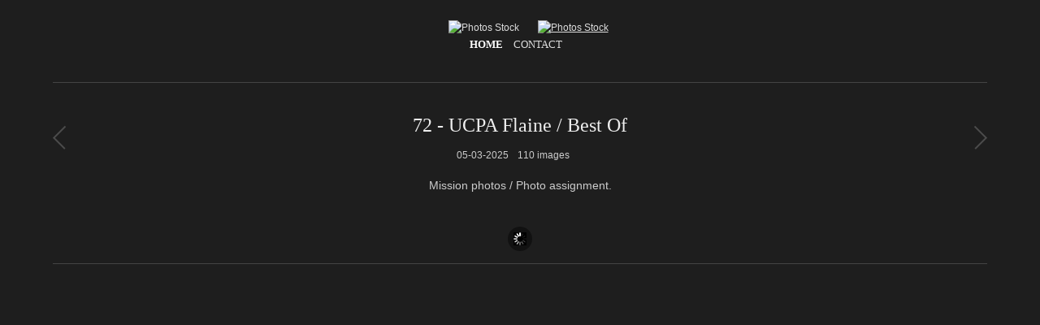

--- FILE ---
content_type: text/html; charset=UTF-8
request_url: http://photostock.villecourt.com/72
body_size: 4621
content:
<!DOCTYPE html>
<html xmlns="http://www.w3.org/1999/xhtml" xml:lang="fr" lang="fr"
     xmlns:og="http://ogp.me/ns#"
      xmlns:fb="https://www.facebook.com/2008/fbml">
<head>
	<meta charset="UTF-8" />
		<script type="text/javascript" src="/zp-core/js/jquery.js"></script>
	<script type="text/javascript" src="/zp-core/js/zenphoto.js"></script>
							<link type="text/css" rel="stylesheet" href="/zp-core/zp-extensions/dynamic-locale/locale.css" />
								<script type="text/javascript" src="/zp-core/zp-extensions/rating/jquery.MetaData.js"></script>
		<script type="text/javascript" src="/zp-core/zp-extensions/rating/jquery.rating.js"></script>
				<link rel="stylesheet" href="/zp-core/zp-extensions/rating/jquery.rating.css" type="text/css" />
		<script type="text/javascript">
			// <!-- <![CDATA[
			$.fn.rating.options = {cancel: 'annuler'};
			// ]]> -->
		</script>
		<link rel="alternate" type="application/rss+xml" title="RSS Album Images" href="https://photostock.villecourt.com" />
	<title>72 - UCPA Flaine / Best Of | Photos Stock | Photo Stock de Paul Villecourt / Outdoor Reporter</title>	<meta name="description" content="Mission photos / Photo assignment." />	
	<meta name="viewport" content="width=device-width, initial-scale=1, maximum-scale=1">
	
	<meta property="og:type" content="article" />
    <meta property="og:url" content="http://photostock.villecourt.com/72" />
    <meta property="og:site_name" content="Photo Stock - Paul Villecourt - Outdoor Reporter"/>
    <meta property="og:description" content="Mission photos / Photo assignment." />
	<meta property="og:image" content="/cache/72/flaine-lindar-c-195_372_thumb.jpg" />

	<link rel="stylesheet" href="/themes/zpbase/css/style.css">
	<link rel="stylesheet" href="/themes/zpbase/css/photostock.css">
	<script>
	// Mobile Menu
	$(function() {
		var navicon = $('#nav-icon');
		menu = $('#nav');
		menuHeight	= menu.height();
		$(navicon).on('click', function(e) {
			e.preventDefault();
			menu.slideToggle();
			$(this).toggleClass('menu-open');
		});
		$(window).resize(function(){
        	var w = $(window).width();
        	if(w > 320 && menu.is(':hidden')) {
        		menu.removeAttr('style');
        	}
    	});
	});
	</script>
	
		
	<script src="/themes/zpbase/js/magnific-popup.js"></script>
	<script src="/themes/zpbase/js/zpbase_js.js"></script>
	
	<link rel="icon" type="image/png" href="/themes/zpbase/images/favicon.png" />
<!--[if lt IE 9]><link rel="shortcut icon" type="image/x-icon" href="/themes/zpbase/images/favicon.ico"" /><![endif]-->
	<link rel="apple-touch-icon-precomposed" href="/themes/zpbase/images/favicon.png">
	<meta name="msapplication-TileColor" content="#ffffff">
	<meta name="msapplication-TileImage" content="/themes/zpbase/images/favicon.png">
	
			<style>
		.row{max-width:1200px;}		body{background-image: url(/uploaded/slash_it.png);}								body{font-size:12px;}					</style>
		<script>
				(function(i,s,o,g,r,a,m){i['GoogleAnalyticsObject']=r;i[r]=i[r]||function(){
		(i[r].q=i[r].q||[]).push(arguments)},i[r].l=1*new Date();a=s.createElement(o),
		m=s.getElementsByTagName(o)[0];a.async=1;a.src=g;m.parentNode.insertBefore(a,m)
		})(window,document,'script','//www.google-analytics.com/analytics.js','ga');
		ga('create', 'UA-3297370-25', 'auto');
		ga('send', 'pageview');
			</script>
	</head>
<body id="dark" class="72-UCPAFlaine/BestOf-97 body-masonry">
<div id="fb-root"></div>
		<script>(function(d, s, id) {
		  var js, fjs = d.getElementsByTagName(s)[0];
		  if (d.getElementById(id)) return;
		  js = d.createElement(s); js.id = id;
		  js.src = "//connect.facebook.net/fr_FR/sdk.js#xfbml=1&version=v2.3&appId=663729836992723";
		  fjs.parentNode.insertBefore(js, fjs);
		}(document, 'script', 'facebook-jssdk'));</script>
		<script>!function(d,s,id){var js,fjs=d.getElementsByTagName(s)[0],p=/^http:/.test(d.location)?'http':'https';if(!d.getElementById(id)){js=d.createElement(s);js.id=id;js.src=p+'://platform.twitter.com/widgets.js';fjs.parentNode.insertBefore(js,fjs);}}(document, 'script', 'twitter-wjs');</script>
	
		
		<a href="#" class="scrollup" title="Scroll to top">Scroll</a>
	<div class="container" id="top">
		<div class="row">
			<div id="header">
								<a id="logo" href="/page/8"><img class="remove-attributes" src="/uploaded/photo_stock.png" alt="Photos Stock" /></a>
				<a id="logoVill" href="http://villecourt.com/news/" onclick='return !window.open(this.href);'><img class="remove-attributes" src="/uploaded/Logo.png" alt="Photos Stock" /></a>
								<ul id="nav">
										<li class="active" >
						<a href="/page/8" title="Galerie">Home</a>
					</li>
																																								<li >
						<a href="/page/contact"  title="Contact">Contact</a>					</li>
									</ul>
				<a href="#" id="nav-icon"><span>Menu</span></a>
			</div>
		</div>
	</div>
	<div class="container" id="middle">
		<div class="row">
			<div id="content">
				<div id="object-info">
										<div class="object-link prev"><a href="/74/" title="74 - Open Canoe Festival 2010"></a></div>
										<div class="object-link next"><a href="/69/" title="69 - Tests Open Canoës Esquif / Nova Craft. | &lt;i&gt;Ardèche River / France.&lt;/i&gt;"></a></div>
										<div id="object-title">
						<div id="breadcrumb"></div>
						<h1>72 - UCPA Flaine / Best Of</h1>
					</div>
					<div id="object-menu">
						<span>05-03-2025</span>						<span>
																								110 images						</span>
						
<span id="social-share">
		<div class="fb-like" data-href="http://photostock.villecourt.com/72" data-layout="button" data-action="like" data-show-faces="true" data-share="true"></div>
</span>
											</div>
					<div id="object-desc"><p>Mission photos / Photo assignment.</p></div>
									</div>
				<div id="spinner"></div>	
				<div id="masonry-style">
															<div class="masonry-style-item">
						<div class="masonry-style-padding">
							<img src="/cache/72/flaine-lindar-a-008_372_thumb.jpg" width="249" height="372" alt="flaine-lindar-a-008" class="remove-attributes" />								<span class="imgtitle">flaine-lindar-a-008</span>														<a class="masonry-image-popup" href="/72/flaine-lindar-a-008.jpg?show=imagepage" title="flaine-lindar-a-008"><img src="/themes/zpbase/images/zoom-in-2-n.png" alt="Image Details" /></a>
													</div>
					</div>
										<div class="masonry-style-item">
						<div class="masonry-style-padding">
							<img src="/cache/72/flaine-lindar-a-012_372_thumb.jpg" width="372" height="249" alt="flaine-lindar-a-012" class="remove-attributes" />								<span class="imgtitle">flaine-lindar-a-012</span>														<a class="masonry-image-popup" href="/72/flaine-lindar-a-012.jpg?show=imagepage" title="flaine-lindar-a-012"><img src="/themes/zpbase/images/zoom-in-2-n.png" alt="Image Details" /></a>
													</div>
					</div>
										<div class="masonry-style-item">
						<div class="masonry-style-padding">
							<img src="/cache/72/flaine-lindar-a-016_372_thumb.jpg" width="372" height="249" alt="flaine-lindar-a-016" class="remove-attributes" />								<span class="imgtitle">flaine-lindar-a-016</span>														<a class="masonry-image-popup" href="/72/flaine-lindar-a-016.jpg?show=imagepage" title="flaine-lindar-a-016"><img src="/themes/zpbase/images/zoom-in-2-n.png" alt="Image Details" /></a>
													</div>
					</div>
										<div class="masonry-style-item">
						<div class="masonry-style-padding">
							<img src="/cache/72/flaine-lindar-a-017_372_thumb.jpg" width="372" height="249" alt="flaine-lindar-a-017" class="remove-attributes" />								<span class="imgtitle">flaine-lindar-a-017</span>														<a class="masonry-image-popup" href="/72/flaine-lindar-a-017.jpg?show=imagepage" title="flaine-lindar-a-017"><img src="/themes/zpbase/images/zoom-in-2-n.png" alt="Image Details" /></a>
													</div>
					</div>
										<div class="masonry-style-item">
						<div class="masonry-style-padding">
							<img src="/cache/72/flaine-lindar-a-034_372_thumb.jpg" width="372" height="249" alt="flaine-lindar-a-034" class="remove-attributes" />								<span class="imgtitle">flaine-lindar-a-034</span>														<a class="masonry-image-popup" href="/72/flaine-lindar-a-034.jpg?show=imagepage" title="flaine-lindar-a-034"><img src="/themes/zpbase/images/zoom-in-2-n.png" alt="Image Details" /></a>
													</div>
					</div>
										<div class="masonry-style-item">
						<div class="masonry-style-padding">
							<img src="/cache/72/flaine-lindar-a-041_372_thumb.jpg" width="372" height="249" alt="flaine-lindar-a-041" class="remove-attributes" />								<span class="imgtitle">flaine-lindar-a-041</span>														<a class="masonry-image-popup" href="/72/flaine-lindar-a-041.jpg?show=imagepage" title="flaine-lindar-a-041"><img src="/themes/zpbase/images/zoom-in-2-n.png" alt="Image Details" /></a>
													</div>
					</div>
										<div class="masonry-style-item">
						<div class="masonry-style-padding">
							<img src="/cache/72/flaine-lindar-a-045_372_thumb.jpg" width="249" height="372" alt="flaine-lindar-a-045" class="remove-attributes" />								<span class="imgtitle">flaine-lindar-a-045</span>														<a class="masonry-image-popup" href="/72/flaine-lindar-a-045.jpg?show=imagepage" title="flaine-lindar-a-045"><img src="/themes/zpbase/images/zoom-in-2-n.png" alt="Image Details" /></a>
													</div>
					</div>
										<div class="masonry-style-item">
						<div class="masonry-style-padding">
							<img src="/cache/72/flaine-lindar-a-052_372_thumb.jpg" width="372" height="249" alt="flaine-lindar-a-052" class="remove-attributes" />								<span class="imgtitle">flaine-lindar-a-052</span>														<a class="masonry-image-popup" href="/72/flaine-lindar-a-052.jpg?show=imagepage" title="flaine-lindar-a-052"><img src="/themes/zpbase/images/zoom-in-2-n.png" alt="Image Details" /></a>
													</div>
					</div>
										<div class="masonry-style-item">
						<div class="masonry-style-padding">
							<img src="/cache/72/flaine-lindar-a-055_372_thumb.jpg" width="249" height="372" alt="flaine-lindar-a-055" class="remove-attributes" />								<span class="imgtitle">flaine-lindar-a-055</span>														<a class="masonry-image-popup" href="/72/flaine-lindar-a-055.jpg?show=imagepage" title="flaine-lindar-a-055"><img src="/themes/zpbase/images/zoom-in-2-n.png" alt="Image Details" /></a>
													</div>
					</div>
										<div class="masonry-style-item">
						<div class="masonry-style-padding">
							<img src="/cache/72/flaine-lindar-a-058_372_thumb.jpg" width="372" height="249" alt="flaine-lindar-a-058" class="remove-attributes" />								<span class="imgtitle">flaine-lindar-a-058</span>														<a class="masonry-image-popup" href="/72/flaine-lindar-a-058.jpg?show=imagepage" title="flaine-lindar-a-058"><img src="/themes/zpbase/images/zoom-in-2-n.png" alt="Image Details" /></a>
													</div>
					</div>
										<div class="masonry-style-item">
						<div class="masonry-style-padding">
							<img src="/cache/72/flaine-lindar-a-077_372_thumb.jpg" width="372" height="245" alt="flaine-lindar-a-077" class="remove-attributes" />								<span class="imgtitle">flaine-lindar-a-077</span>														<a class="masonry-image-popup" href="/72/flaine-lindar-a-077.jpg?show=imagepage" title="flaine-lindar-a-077"><img src="/themes/zpbase/images/zoom-in-2-n.png" alt="Image Details" /></a>
													</div>
					</div>
										<div class="masonry-style-item">
						<div class="masonry-style-padding">
							<img src="/cache/72/flaine-lindar-a-080_372_thumb.jpg" width="249" height="372" alt="flaine-lindar-a-080" class="remove-attributes" />								<span class="imgtitle">flaine-lindar-a-080</span>														<a class="masonry-image-popup" href="/72/flaine-lindar-a-080.jpg?show=imagepage" title="flaine-lindar-a-080"><img src="/themes/zpbase/images/zoom-in-2-n.png" alt="Image Details" /></a>
													</div>
					</div>
										<div class="masonry-style-item">
						<div class="masonry-style-padding">
							<img src="/cache/72/flaine-lindar-a-094_372_thumb.jpg" width="372" height="249" alt="flaine-lindar-a-094" class="remove-attributes" />								<span class="imgtitle">flaine-lindar-a-094</span>														<a class="masonry-image-popup" href="/72/flaine-lindar-a-094.jpg?show=imagepage" title="flaine-lindar-a-094"><img src="/themes/zpbase/images/zoom-in-2-n.png" alt="Image Details" /></a>
													</div>
					</div>
										<div class="masonry-style-item">
						<div class="masonry-style-padding">
							<img src="/cache/72/flaine-lindar-a-108_372_thumb.jpg" width="372" height="249" alt="flaine-lindar-a-108" class="remove-attributes" />								<span class="imgtitle">flaine-lindar-a-108</span>														<a class="masonry-image-popup" href="/72/flaine-lindar-a-108.jpg?show=imagepage" title="flaine-lindar-a-108"><img src="/themes/zpbase/images/zoom-in-2-n.png" alt="Image Details" /></a>
													</div>
					</div>
										<div class="masonry-style-item">
						<div class="masonry-style-padding">
							<img src="/cache/72/flaine-lindar-a-121_372_thumb.jpg" width="372" height="249" alt="flaine-lindar-a-121" class="remove-attributes" />								<span class="imgtitle">flaine-lindar-a-121</span>														<a class="masonry-image-popup" href="/72/flaine-lindar-a-121.jpg?show=imagepage" title="flaine-lindar-a-121"><img src="/themes/zpbase/images/zoom-in-2-n.png" alt="Image Details" /></a>
													</div>
					</div>
										<div class="masonry-style-item">
						<div class="masonry-style-padding">
							<img src="/cache/72/flaine-lindar-a-127_372_thumb.jpg" width="372" height="249" alt="flaine-lindar-a-127" class="remove-attributes" />								<span class="imgtitle">flaine-lindar-a-127</span>														<a class="masonry-image-popup" href="/72/flaine-lindar-a-127.jpg?show=imagepage" title="flaine-lindar-a-127"><img src="/themes/zpbase/images/zoom-in-2-n.png" alt="Image Details" /></a>
													</div>
					</div>
										<div class="masonry-style-item">
						<div class="masonry-style-padding">
							<img src="/cache/72/flaine-lindar-a-145_372_thumb.jpg" width="249" height="372" alt="flaine-lindar-a-145" class="remove-attributes" />								<span class="imgtitle">flaine-lindar-a-145</span>														<a class="masonry-image-popup" href="/72/flaine-lindar-a-145.jpg?show=imagepage" title="flaine-lindar-a-145"><img src="/themes/zpbase/images/zoom-in-2-n.png" alt="Image Details" /></a>
													</div>
					</div>
										<div class="masonry-style-item">
						<div class="masonry-style-padding">
							<img src="/cache/72/flaine-lindar-b-009_372_thumb.jpg" width="249" height="372" alt="flaine-lindar-b-009" class="remove-attributes" />								<span class="imgtitle">flaine-lindar-b-009</span>														<a class="masonry-image-popup" href="/72/flaine-lindar-b-009.jpg?show=imagepage" title="flaine-lindar-b-009"><img src="/themes/zpbase/images/zoom-in-2-n.png" alt="Image Details" /></a>
													</div>
					</div>
										<div class="masonry-style-item">
						<div class="masonry-style-padding">
							<img src="/cache/72/flaine-lindar-b-017_372_thumb.jpg" width="249" height="372" alt="flaine-lindar-b-017" class="remove-attributes" />								<span class="imgtitle">flaine-lindar-b-017</span>														<a class="masonry-image-popup" href="/72/flaine-lindar-b-017.jpg?show=imagepage" title="flaine-lindar-b-017"><img src="/themes/zpbase/images/zoom-in-2-n.png" alt="Image Details" /></a>
													</div>
					</div>
										<div class="masonry-style-item">
						<div class="masonry-style-padding">
							<img src="/cache/72/flaine-lindar-b-029_372_thumb.jpg" width="372" height="249" alt="flaine-lindar-b-029" class="remove-attributes" />								<span class="imgtitle">flaine-lindar-b-029</span>														<a class="masonry-image-popup" href="/72/flaine-lindar-b-029.jpg?show=imagepage" title="flaine-lindar-b-029"><img src="/themes/zpbase/images/zoom-in-2-n.png" alt="Image Details" /></a>
													</div>
					</div>
										<div class="masonry-style-item">
						<div class="masonry-style-padding">
							<img src="/cache/72/flaine-lindar-c-005_372_thumb.jpg" width="372" height="249" alt="flaine-lindar-c-005" class="remove-attributes" />								<span class="imgtitle">flaine-lindar-c-005</span>														<a class="masonry-image-popup" href="/72/flaine-lindar-c-005.jpg?show=imagepage" title="flaine-lindar-c-005"><img src="/themes/zpbase/images/zoom-in-2-n.png" alt="Image Details" /></a>
													</div>
					</div>
									</div>
				
					
				<div id="page-nav-mas">
					<a href="/72/page/2/">Plus de photos / More photos</a>				</div>
								<div id="page-nav" class="clearfix">
					<div class="jump"></div>
				</div>
				
								
				
								<div id="rating" class="block"><h1>Notez l'album</h1>	<form name="star_rating_albums_97" id="star_rating_albums_97" action="submit">
					<input type="radio" class="star {split:2}" name="star_rating-value_albums_97" value="1" title="1 étoile" />
						<input type="radio" class="star {split:2}" name="star_rating-value_albums_97" value="2" title="1 étoile" />
						<input type="radio" class="star {split:2}" name="star_rating-value_albums_97" value="3" title="2 étoiles" />
						<input type="radio" class="star {split:2}" name="star_rating-value_albums_97" value="4" title="2 étoiles" />
						<input type="radio" class="star {split:2}" name="star_rating-value_albums_97" value="5" title="3 étoiles" />
						<input type="radio" class="star {split:2}" name="star_rating-value_albums_97" value="6" title="3 étoiles" />
						<input type="radio" class="star {split:2}" name="star_rating-value_albums_97" value="7" title="4 étoiles" />
						<input type="radio" class="star {split:2}" name="star_rating-value_albums_97" value="8" title="4 étoiles" />
						<input type="radio" class="star {split:2}" name="star_rating-value_albums_97" value="9" title="5 étoiles" />
						<input type="radio" class="star {split:2}" name="star_rating-value_albums_97" value="10" title="5 étoiles" />
						<span id="submit_button_albums_97">
				<input type="button" class="button buttons" value="Soumettre ››" onclick="cast_albums_97();" />
			</span>
				</form>
	<span class="clearall" ></span>
	<span class="vote" id="vote_albums_97" >
		Pas encore noté(e)	</span>
	<script type="text/javascript">
		// <!-- <![CDATA[
		var recast_albums_97 = 0;
		$(document).ready(function() {
			$('#star_rating_albums_97 :radio.star').rating('select', '0');
			});

		function cast_albums_97() {
			var dataString = $('#star_rating_albums_97').serialize();
			if (dataString || recast_albums_97) {
						if (!dataString) {
						dataString = 'star_rating-value_albums_97=0';
					}
						$.ajax({
					type: 'POST',
					cache: false,
					url: '/zp-core/zp-extensions/rating/update.php',
					data: dataString + '&id=97&table=albums'
				});
				recast_albums_97 = 1;
				$('#vote_albums_97').html('Vote soumis');
			} else {
				$('#vote_albums_97').html('rien à soumettre');
			}
		}
		// ]]> -->
	</script>
	</div>
												
								
			</div>
		</div>
	</div> 
	
<script src="/themes/zpbase/js/masonry.pkgd.min.js"></script>
<script src="/themes/zpbase/js/imagesloaded.pkgd.min.js"></script>
<script src="/themes/zpbase/js/jquery.infinitescroll.min.js"></script>
<script src="/themes/zpbase/js/jquery.infinitescroll.sr.js"></script>
<script>

var $container = $('#masonry-style').css({opacity:0});
var $spinner = $('#spinner').css({opacity:1});
$(document).ready(function(){ 
    $container.imagesLoaded(function(){
		$container.masonry({
			columnWidth: '.masonry-style-item',
			itemSelector: '.masonry-style-item'
		});
		$container.animate({opacity: 1});
		$spinner.animate({opacity: 0});
	});
    $container.infinitescroll({
		navSelector  : '#page-nav-mas', 
		nextSelector : '#page-nav-mas a',
		behavior:'simplyrecipes',				itemSelector : '.masonry-style-item',  
		loading: {
			finishedMsg: 'Pas d\'éléments supplémentaires.',
			msg: null,
			msgText: 'Chargement...',
						img: '/themes/zpbase/images/ajax-loader.gif'
			        }
    },
    function( newElements ) {
        var $newElems = $( newElements ).css({ opacity: 0 });
        $newElems.imagesLoaded(function(){
			$(".masonry-style-padding img").addClass("remove-attributes");
			$newElems.animate({ opacity: 1 });
			$container.masonry( 'appended', $newElems, true ); 
						$('a.masonry-image-popup').magnificPopup({
				type: 'iframe'
			});
			        });
      }
    );
	
		$('a.masonry-image-popup').magnificPopup({
		type: 'iframe'
	});
	});

</script>	<div class="container" id="bottom">
		<div class="row">
			<div id="footer">
				<div id="copyright">© 2015 - Paul Villecourt - Outdoor Reporter</div>				<div id="footer-menu">
					<div id="coord">
					Paul Villecourt - Outdoor Reporter<br/>
					Lot. L'Eau Vive<br/>
					26400 Aouste sur Sye - France<br/>
					Cell : (33) (0)6 63 30 17 28<br/>
					</div>
							
															<span id="sociallinks">
						Suivez-nous: 						<div style="width: 500px;"><div class="fb-page" data-width="500" data-href="https://www.facebook.com/pages/Paul-Villecourt-Outdoor-Reporter/111553162243867" data-hide-cover="false" data-show-facepile="true" data-show-posts="false"><div class="fb-xfbml-parse-ignore"><blockquote cite="https://www.facebook.com/pages/Paul-Villecourt-Outdoor-Reporter/111553162243867"><a href="https://www.facebook.com/pages/Paul-Villecourt-Outdoor-Reporter/111553162243867">Paul Villecourt / Outdoor Reporter</a></blockquote></div></div></div>
																							</span>
															<span id="rsslinks">
											</span>
									</div>
							</div>
			
		</div>
	</div>
</body>
</html>

<!-- zenphoto version 1.4.8 [3e3fac42b59d540303e421487dda8e1072a7fc2d] THEME: zpbase (album.php) GRAPHICS LIB: PHP GD library 2.3.3 { memory: 128M } PLUGINS: contact_form dynamic-locale googleVerify legacySpam rating rss security-logger site_upgrade sitemap-extended static_html_cache tinyURL userAddressFields viewer_size_image zenpage zenphoto_sendmail zpCaptcha  -->
<!-- Temps de traitement du script Zenphoto end :0,1092 secondes -->


--- FILE ---
content_type: text/javascript
request_url: http://photostock.villecourt.com/themes/zpbase/js/jquery.infinitescroll.sr.js
body_size: 540
content:
/*
    --------------------------------
    Infinite Scroll Behavior
    Simply Recipes Mobile Style
    : First scroll requires manual trigger, then switch to auto
    --------------------------------
    by Jesse Gardner, http://plasticmind.com

*/

$.extend($.infinitescroll.prototype,{
    _setup_simplyrecipes: function infscr_setup_simplyrecipes () {
        var instance = this;
        var opts = this.options;

        this._binding('bind');
        this._numScrolls = 0; // Register a scroll counter

        this.options.loading.start = function (opts) {
            if(instance._numScrolls==0) { // First scroll requires manual trigger
                $(opts.navSelector).show();
                $(opts.nextSelector).bind('click', function(e) {
                    e.preventDefault();
                    $(opts.navSelector).fadeOut('fast');
                    opts.loading.msg.appendTo(opts.loading.selector).fadeIn('fast');
                    instance.beginAjax(opts);
                });
            } else { // All scrolls after that happens automatically
                $(opts.navSelector).hide();
                opts.loading.msg.appendTo(opts.loading.selector).show(opts.loading.speed);
                instance.beginAjax(opts);
            }
        }
        this.options.loading.finished = function() {
            opts.loading.msg.fadeOut('fast');
            instance._numScrolls++;
        }
        return false;
    }
});